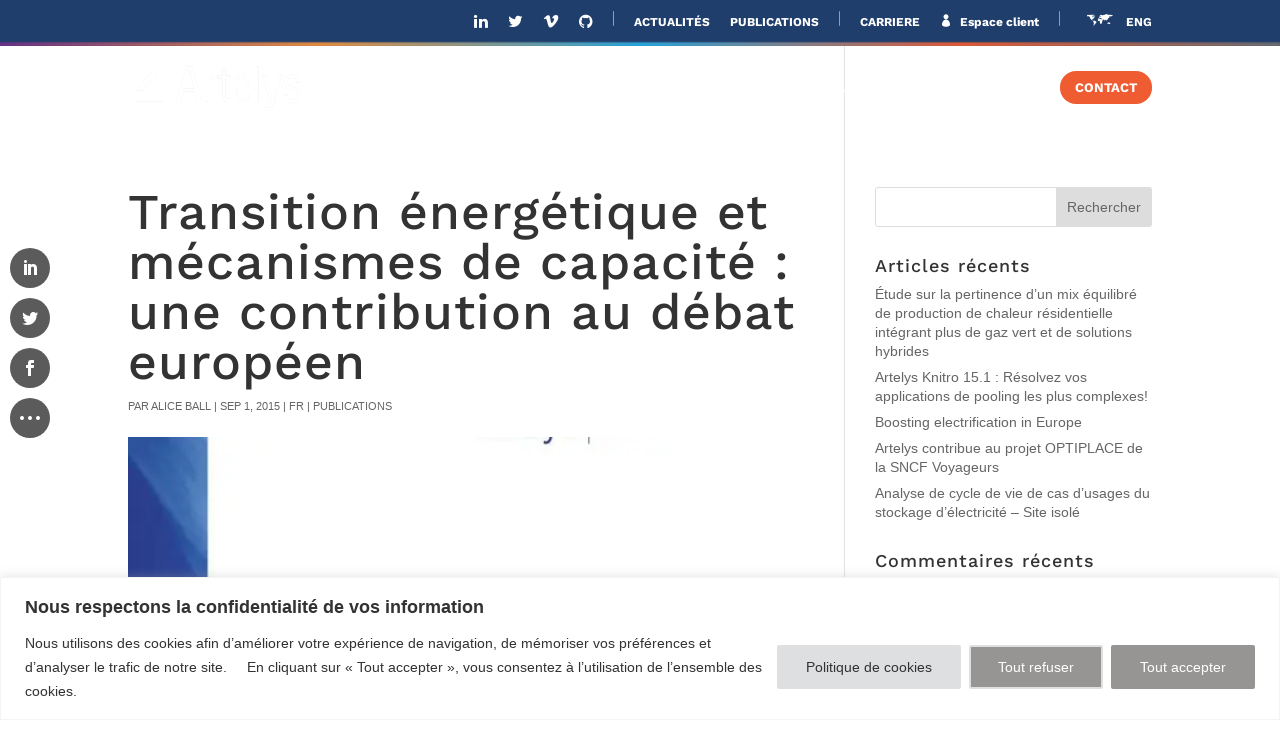

--- FILE ---
content_type: text/css
request_url: https://www.artelys.com/app/plugins/artelys_theme_customization/resources/lg-slider.css?ver=1.1.0
body_size: 393
content:
.lg-slider-container {
    position: relative;
}

.lg-slider-slides {
    position: relative;
    overflow-x: hidden;
    z-index: 0;
    width: 80%;
    margin: 0 10%;
    display: flex;
}

.lg-slider-slides .et_pb_button {
    color: #1f3e6c !important;
    background-color: #ffffff !important;
    border: 1px solid #1f3e6c !important;
    border-radius: 50px;
    border-spacing: 1px;
}

.lg-slider-slides .et_pb_button:hover {
    color: #ffffff !important;
    background-color: #f05c32 !important;
    border: 1px solid #ffffff !important;
    border-radius: 50px;
    border-spacing: 1px;
}

.et_pb_row.lg-slider-element {
    flex-grow: 0;
    flex-shrink: 0;
    flex-basis: 95%;
    margin: 0 2.5%;
    position: relative;
    transition: left 1s;
}

.lg-slider-back-button {
    position: absolute;
    left: 5%;
    top: calc(50% - 1em);
    z-index: 1;
    opacity: 0.5;
}

.lg-slider-forward-button {
    position: absolute;
    right: 5%;
    top: calc(50% - 1em);
    z-index: 1;
    opacity: 0.5;
    transition: opacity 0.5s;
}

.lg-slider-forward-button:hover, .lg-slider-back-button:hover {
    opacity: 1;
}

.lg-slider-forward-button svg, .lg-slider-back-button svg {
    width: 2em;
    stroke: black;
    fill: transparent;
    stroke-width: 3;
    stroke-linecap: round;
}

@media screen and (min-width: 550px) {
    .et_pb_row.lg-slider-element {
        flex-basis: calc(50% - 5%);
    }
}

@media screen and (min-width: 960px) {
    .et_pb_row.lg-slider-element {
        flex-basis: calc(33.33% - 5%);
    }
}



--- FILE ---
content_type: text/css
request_url: https://www.artelys.com/app/themes/DivisKid/style.css?ver=4.27.4
body_size: 115
content:
/*!
Theme Name: DivisKid
Theme URI: http://www.artelys.com/
Version: 0.1
Template: Divi
Description: Customize the 404 page of Divi and fix to checked checkbox icon rendering issue after Divi update to v4.16.1
Author: Artelys
Author URI: http://www.artelys.com/
Tags: not-found, 404
*/


--- FILE ---
content_type: text/css
request_url: https://www.artelys.com/app/et-cache/global/et-divi-customizer-global.min.css?ver=1768594701
body_size: 4908
content:
body,.et_pb_column_1_2 .et_quote_content blockquote cite,.et_pb_column_1_2 .et_link_content a.et_link_main_url,.et_pb_column_1_3 .et_quote_content blockquote cite,.et_pb_column_3_8 .et_quote_content blockquote cite,.et_pb_column_1_4 .et_quote_content blockquote cite,.et_pb_blog_grid .et_quote_content blockquote cite,.et_pb_column_1_3 .et_link_content a.et_link_main_url,.et_pb_column_3_8 .et_link_content a.et_link_main_url,.et_pb_column_1_4 .et_link_content a.et_link_main_url,.et_pb_blog_grid .et_link_content a.et_link_main_url,body .et_pb_bg_layout_light .et_pb_post p,body .et_pb_bg_layout_dark .et_pb_post p{font-size:14px}.et_pb_slide_content,.et_pb_best_value{font-size:15px}body{line-height:1.4em}#et_search_icon:hover,.mobile_menu_bar:before,.mobile_menu_bar:after,.et_toggle_slide_menu:after,.et-social-icon a:hover,.et_pb_sum,.et_pb_pricing li a,.et_pb_pricing_table_button,.et_overlay:before,.entry-summary p.price ins,.et_pb_member_social_links a:hover,.et_pb_widget li a:hover,.et_pb_filterable_portfolio .et_pb_portfolio_filters li a.active,.et_pb_filterable_portfolio .et_pb_portofolio_pagination ul li a.active,.et_pb_gallery .et_pb_gallery_pagination ul li a.active,.wp-pagenavi span.current,.wp-pagenavi a:hover,.nav-single a,.tagged_as a,.posted_in a{color:#1f3e6c}.et_pb_contact_submit,.et_password_protected_form .et_submit_button,.et_pb_bg_layout_light .et_pb_newsletter_button,.comment-reply-link,.form-submit .et_pb_button,.et_pb_bg_layout_light .et_pb_promo_button,.et_pb_bg_layout_light .et_pb_more_button,.et_pb_contact p input[type="checkbox"]:checked+label i:before,.et_pb_bg_layout_light.et_pb_module.et_pb_button{color:#1f3e6c}.footer-widget h4{color:#1f3e6c}.et-search-form,.nav li ul,.et_mobile_menu,.footer-widget li:before,.et_pb_pricing li:before,blockquote{border-color:#1f3e6c}.et_pb_counter_amount,.et_pb_featured_table .et_pb_pricing_heading,.et_quote_content,.et_link_content,.et_audio_content,.et_pb_post_slider.et_pb_bg_layout_dark,.et_slide_in_menu_container,.et_pb_contact p input[type="radio"]:checked+label i:before{background-color:#1f3e6c}.container,.et_pb_row,.et_pb_slider .et_pb_container,.et_pb_fullwidth_section .et_pb_title_container,.et_pb_fullwidth_section .et_pb_title_featured_container,.et_pb_fullwidth_header:not(.et_pb_fullscreen) .et_pb_fullwidth_header_container{max-width:1200px}.et_boxed_layout #page-container,.et_boxed_layout.et_non_fixed_nav.et_transparent_nav #page-container #top-header,.et_boxed_layout.et_non_fixed_nav.et_transparent_nav #page-container #main-header,.et_fixed_nav.et_boxed_layout #page-container #top-header,.et_fixed_nav.et_boxed_layout #page-container #main-header,.et_boxed_layout #page-container .container,.et_boxed_layout #page-container .et_pb_row{max-width:1360px}a{color:#f05c32}#main-header,#main-header .nav li ul,.et-search-form,#main-header .et_mobile_menu{background-color:rgba(255,255,255,0)}#main-header .nav li ul{background-color:#ffffff}.et_secondary_nav_enabled #page-container #top-header{background-color:#1f3e6c!important}#et-secondary-nav li ul{background-color:#1f3e6c}.et_header_style_centered .mobile_nav .select_page,.et_header_style_split .mobile_nav .select_page,.et_nav_text_color_light #top-menu>li>a,.et_nav_text_color_dark #top-menu>li>a,#top-menu a,.et_mobile_menu li a,.et_nav_text_color_light .et_mobile_menu li a,.et_nav_text_color_dark .et_mobile_menu li a,#et_search_icon:before,.et_search_form_container input,span.et_close_search_field:after,#et-top-navigation .et-cart-info{color:#ffffff}.et_search_form_container input::-moz-placeholder{color:#ffffff}.et_search_form_container input::-webkit-input-placeholder{color:#ffffff}.et_search_form_container input:-ms-input-placeholder{color:#ffffff}#main-header .nav li ul a{color:#1f3e6c}#top-header,#top-header a,#et-secondary-nav li li a,#top-header .et-social-icon a:before{font-weight:bold;font-style:normal;text-transform:none;text-decoration:none}#top-menu li a{font-size:13px}body.et_vertical_nav .container.et_search_form_container .et-search-form input{font-size:13px!important}#top-menu li a,.et_search_form_container input{font-weight:bold;font-style:normal;text-transform:none;text-decoration:none}.et_search_form_container input::-moz-placeholder{font-weight:bold;font-style:normal;text-transform:none;text-decoration:none}.et_search_form_container input::-webkit-input-placeholder{font-weight:bold;font-style:normal;text-transform:none;text-decoration:none}.et_search_form_container input:-ms-input-placeholder{font-weight:bold;font-style:normal;text-transform:none;text-decoration:none}#top-menu li.current-menu-ancestor>a,#top-menu li.current-menu-item>a,#top-menu li.current_page_item>a{color:#f05c32}#main-footer{background-color:#1f3e6c}#footer-widgets .footer-widget a,#footer-widgets .footer-widget li a,#footer-widgets .footer-widget li a:hover{color:#f05c32}#main-footer .footer-widget h4,#main-footer .widget_block h1,#main-footer .widget_block h2,#main-footer .widget_block h3,#main-footer .widget_block h4,#main-footer .widget_block h5,#main-footer .widget_block h6{color:#1f3e6c}.footer-widget li:before{border-color:#1f3e6c}#footer-bottom{background-color:rgba(31,62,108,0.32)}#footer-info,#footer-info a{color:#ffffff}#footer-info,#footer-info a{font-weight:bold;font-style:normal;text-transform:none;text-decoration:none}#footer-info{font-size:11px}#main-header{box-shadow:none}.et-fixed-header#main-header{box-shadow:none!important}body .et_pb_button{font-size:14px;background-color:rgba(255,255,255,0);border-width:0px!important;border-radius:50px;font-weight:bold;font-style:normal;text-transform:none;text-decoration:none;}body.et_pb_button_helper_class .et_pb_button,body.et_pb_button_helper_class .et_pb_module.et_pb_button{color:#ffffff}body .et_pb_button:after{font-size:22.4px}body .et_pb_bg_layout_light.et_pb_button:hover,body .et_pb_bg_layout_light .et_pb_button:hover,body .et_pb_button:hover{background-color:#0075cc;border-radius:50px}h1,h2,h3,h4,h5,h6,.et_quote_content blockquote p,.et_pb_slide_description .et_pb_slide_title{letter-spacing:1px}body.home-posts #left-area .et_pb_post .post-meta,body.archive #left-area .et_pb_post .post-meta,body.search #left-area .et_pb_post .post-meta,body.single #left-area .et_pb_post .post-meta{font-weight:normal;font-style:normal;text-transform:uppercase;text-decoration:none}body.home-posts #left-area .et_pb_post h2,body.archive #left-area .et_pb_post h2,body.search #left-area .et_pb_post h2,body.single .et_post_meta_wrapper h1{letter-spacing:1px}@media only screen and (min-width:981px){.et_header_style_left #et-top-navigation,.et_header_style_split #et-top-navigation{padding:35px 0 0 0}.et_header_style_left #et-top-navigation nav>ul>li>a,.et_header_style_split #et-top-navigation nav>ul>li>a{padding-bottom:35px}.et_header_style_split .centered-inline-logo-wrap{width:70px;margin:-70px 0}.et_header_style_split .centered-inline-logo-wrap #logo{max-height:70px}.et_pb_svg_logo.et_header_style_split .centered-inline-logo-wrap #logo{height:70px}.et_header_style_centered #top-menu>li>a{padding-bottom:13px}.et_header_style_slide #et-top-navigation,.et_header_style_fullscreen #et-top-navigation{padding:26px 0 26px 0!important}.et_header_style_centered #main-header .logo_container{height:70px}#logo{max-height:60%}.et_pb_svg_logo #logo{height:60%}.et_header_style_centered.et_hide_primary_logo #main-header:not(.et-fixed-header) .logo_container,.et_header_style_centered.et_hide_fixed_logo #main-header.et-fixed-header .logo_container{height:12.6px}.et_header_style_left .et-fixed-header #et-top-navigation,.et_header_style_split .et-fixed-header #et-top-navigation{padding:25px 0 0 0}.et_header_style_left .et-fixed-header #et-top-navigation nav>ul>li>a,.et_header_style_split .et-fixed-header #et-top-navigation nav>ul>li>a{padding-bottom:25px}.et_header_style_centered header#main-header.et-fixed-header .logo_container{height:49px}.et_header_style_split #main-header.et-fixed-header .centered-inline-logo-wrap{width:49px;margin:-49px 0}.et_header_style_split .et-fixed-header .centered-inline-logo-wrap #logo{max-height:49px}.et_pb_svg_logo.et_header_style_split .et-fixed-header .centered-inline-logo-wrap #logo{height:49px}.et_header_style_slide .et-fixed-header #et-top-navigation,.et_header_style_fullscreen .et-fixed-header #et-top-navigation{padding:16px 0 16px 0!important}.et_fixed_nav #page-container .et-fixed-header#top-header{background-color:#ffffff!important}.et_fixed_nav #page-container .et-fixed-header#top-header #et-secondary-nav li ul{background-color:#ffffff}.et-fixed-header#main-header,.et-fixed-header#main-header .nav li ul,.et-fixed-header .et-search-form{background-color:rgba(255,255,255,0.99)}.et-fixed-header #top-menu a,.et-fixed-header #et_search_icon:before,.et-fixed-header #et_top_search .et-search-form input,.et-fixed-header .et_search_form_container input,.et-fixed-header .et_close_search_field:after,.et-fixed-header #et-top-navigation .et-cart-info{color:#1f3e6c!important}.et-fixed-header .et_search_form_container input::-moz-placeholder{color:#1f3e6c!important}.et-fixed-header .et_search_form_container input::-webkit-input-placeholder{color:#1f3e6c!important}.et-fixed-header .et_search_form_container input:-ms-input-placeholder{color:#1f3e6c!important}.et-fixed-header #top-menu li.current-menu-ancestor>a,.et-fixed-header #top-menu li.current-menu-item>a,.et-fixed-header #top-menu li.current_page_item>a{color:#f05c32!important}body.home-posts #left-area .et_pb_post .post-meta,body.archive #left-area .et_pb_post .post-meta,body.search #left-area .et_pb_post .post-meta,body.single #left-area .et_pb_post .post-meta{font-size:11px}body.home-posts #left-area .et_pb_post h2,body.archive #left-area .et_pb_post h2,body.search #left-area .et_pb_post h2{font-size:43.333333333333px}body.single .et_post_meta_wrapper h1{font-size:50px}}@media only screen and (min-width:1500px){.et_pb_row{padding:30px 0}.et_pb_section{padding:60px 0}.single.et_pb_pagebuilder_layout.et_full_width_page .et_post_meta_wrapper{padding-top:90px}.et_pb_fullwidth_section{padding:0}}@media only screen and (max-width:980px){#main-header,#main-header .nav li ul,.et-search-form,#main-header .et_mobile_menu{background-color:#ffffff}.et_header_style_centered .mobile_nav .select_page,.et_header_style_split .mobile_nav .select_page,.et_mobile_menu li a,.mobile_menu_bar:before,.et_nav_text_color_light #top-menu>li>a,.et_nav_text_color_dark #top-menu>li>a,#top-menu a,.et_mobile_menu li a,#et_search_icon:before,#et_top_search .et-search-form input,.et_search_form_container input,#et-top-navigation .et-cart-info{color:#1f3e6c}.et_close_search_field:after{color:#1f3e6c!important}.et_search_form_container input::-moz-placeholder{color:#1f3e6c}.et_search_form_container input::-webkit-input-placeholder{color:#1f3e6c}.et_search_form_container input:-ms-input-placeholder{color:#1f3e6c}}	h1,h2,h3,h4,h5,h6{font-family:'Work Sans',Helvetica,Arial,Lucida,sans-serif}body,input,textarea,select{font-family:'Arial',Helvetica,Arial,Lucida,sans-serif}#main-header,#et-top-navigation{font-family:'Work Sans',Helvetica,Arial,Lucida,sans-serif}#top-header .container{font-family:'Work Sans',Helvetica,Arial,Lucida,sans-serif}body #page-container #sidebar{width:30%}body #page-container #left-area{width:70%}.et_right_sidebar #main-content .container:before{right:30%!important}.et_left_sidebar #main-content .container:before{left:30%!important}.get-started{border-radius:0px}.get-started a{color:#fff!important}li.get-started{background-color:#f05c32;font-weight:700;text-transform:uppercase;text-align:center;padding:10px 15px 10px 15px!important;border-radius:50px;margin-top:-20px;-moz-transition:all 0.5s;-webkit-transition:all 0.5s;transition:all 0.5s}li.get-started:hover{background-color:#fff}.et-fixed-header #top-menu li.get-started>a{color:#fff!important}.get-started li.get-started>a{color:#fff!important}@media only screen and (min-width :981px){li.get-started{height:33px}}.menu-item-type-custom a:hover{color:#f05c32!important}.et_pb_fullwidth_header .et-pb-icon.scroll-down{animation:fullwidth-header-bounce 4s ease-out infinite}@keyframes fullwidth-header-bounce{0%{transform:translateY(0%)}12.5%{transform:translateY(20%)}25%{transform:translateY(0%)}37.5%{transform:translateY(20%)}50%{transform:translateY(0%)}}.nav li ul .current-menu-item a{color:#f05c32!important}#et-secondary-menu li.current-menu-item>a,#et-secondary-menu li.current-ancestor>a,.nav li ul .current-menu-item a{color:#f05c32!important}.et-fixed-header #logo{background-image:url('/app/uploads/2018/09/logo-new.svg');background-repeat:no-repeat;padding-top:30px;height:0!important;width:0!important;padding-left:100px;margin:14px 2px}ul#top-menu li.menu-item:not(:last-child){padding-right:40px!important}#et-secondary-menu li.menu-item:not(:last-child){padding-right:1px!important}#top-menu-nav #top-menu a:hover,#mobile_menu_slide a:hover{color:#f05c32!important;opacity:1!important}.et_fixed_nav #top-header{position:absolute!important}.et-fixed-header{top:0px!important}.et_pb_bg_layout_light.et_pb_module.et_pb_button{color:#ffffff}#footer-info,#footer-info a{float:none;text-align:center}#top-header .container{padding-top:1.3em;font-weight:600;padding-bottom:0.75em}#et-info{width:33.3%;float:right;text-align:right}.cta{text-align:center;float:right}.cta a{height:53px;margin-top:-16px;margin-bottom:-12px;background:#f05c32;color:#fff!important;padding:23px;display:inline-block;font-weight:700!important;transition:all 0.5s}.cta a:hover{background:#fff;color:#f05c32!important}.sous-menu{color:#f05c32!important}.sous-menu a{color:#f05c32!important}.nav li ul{width:280px}#top-menu li li a{width:240px}.ds-limit-excerpt .post-content p{display:none}.et_pb_scroll_top.et-visible{opacity:1;-webkit-animation:fadeInBottom 1s 1 cubic-bezier(.77,0,.175,1);-moz-animation:fadeInBottom 1s 1 cubic-bezier(.77,0,.175,1);-o-animation:fadeInBottom 1s 1 cubic-bezier(.77,0,.175,1);animation:fadeInBottom 1s 1 cubic-bezier(.77,0,.175,1)}.et_pb_scroll_top.et-pb-icon{right:10px;bottom:10px;border-radius:25px;background:rgba(25,72,103,0.48);padding:10px}.et_pb_scroll_top.et-pb-icon:hover{background:#f05c32}.et_pb_scroll_top:before{content:"21"}#et-secondary-menu ul.menu a{margin-top:-5px!important}.et_non_fixed_nav.et_transparent_nav #top-header,.et_fixed_nav #top-header{background:url(/app/uploads/2018/09/fond-menu3.png);background-size:100% 100%}.et_pb_slide_image,.et_pb_slide:first-child .et_pb_slide_image img.active{animation:none!important}.et-pb-controllers{display:none}.et_pb_promo:not(.careers-action){height:180px;padding-top:20px!important}.et_pb_promo:not(.careers-action) .et_pb_promo_description{height:120px;padding-bottom:10px}.zoom-blurb img{transition:all 0.5s;-moz-transition:all 0.5s;-webkit-transition:all 0.5s}.zoom-blurb img:hover{transform:scale(1.1);-moz-transform:scale(1.1);-webkit-transform:scale(1.1)}.zoom-blurb div.et_pb_main_blurb_image{overflow:hidden}@media only screen and (max-width:767px){.et_pb_slide_image,.et_pb_slide_video{display:block!important}}@media only screen and (max-width:479px){.et_pb_slide_image,.et_pb_slide_video{display:block!important}}@media only screen and (max-width:500px){.et_pb_slide_image,.et_pb_slide_video{margin-left:40px!important}}blockquote{margin:20px 0 30px;padding-left:30px;border-left:1px solid;border-color:#f05c32}#left-area{padding-bottom:0!important}#left-area>article{margin-bottom:0!important;padding-bottom:0!important}#top-header #et-info #db-info-text a:hover,#top-header .et-social-icon a:hover,#top-header #et-secondary-nav a:hover{color:#f05c32!important;opacity:1!important}.fa{color:white}.fa:hover{color:#f05c32}ul.et_pb_side_nav{right:0.5%;width:auto;padding:0px;border-radius:0px;background:rgba(0,0,0,0)}ul.et_pb_side_nav li.side_nav_item{padding:11px}ul.et_pb_side_nav .side_nav_item a{width:10px;height:10px;margin-right:0px;border-radius:50px;background-color:rgba(22,70,156,0.1)}ul.et_pb_side_nav.et-visible{opacity:1;-webkit-animation:fadeIn 1.5s 1 cubic-bezier(0.77,0,0.175,1);animation:fadeIn 1.5s 1 cubic-bezier(0.77,0,0.175,1)}ul.et_pb_side_nav .side_nav_item a.active,ul.et_pb_side_nav .side_nav_item a:hover{background-color:#f05c32!important;-webkit-transform:scale(1.5);-ms-transform:scale(1.5);transform:scale(1.5);-webkit-transition:-webkit-transform 0.3s ease;-o-transition:transform 0.3s ease;transition:transform 0.3s ease,-webkit-transform 0.3s ease}@media only screen and (max-width:1277px){#main-header{position:fixed!important}}@media (max-width:1277px){#main-header .container.clearfix.et_menu_container{width:100%}}span.mobile_menu_bar:before{color:white!important}.mobile_menu_bar{padding-bottom:9px!important}div#et_mobile_nav_menu,div#et_top_search{margin-top:-14px;margin-right:10px}.et_mobile_menu .menu-item-has-children>a{background-color:transparent}#main-header .et_mobile_menu li ul.sub-menu.hide{display:none!important;visibility:hidden!important;transition:.7s ease-in-out}#main-header .et_mobile_menu li ul.sub-menu.visible{display:block!important;visibility:visible!important}#main-header .et_mobile_menu li ul,.et_pb_fullwidth_menu .et_mobile_menu li ul{padding-left:0px}.et_mobile_menu li li{padding-left:0px}.mobile_nav ul#mobile_menu li ul li a{font-size:1.05em!important;margin:auto;padding-top:0.2em}.et_mobile_menu li a:hover{color:#999;-webkit-transition:all .2s ease-in-out;transition:all .2s ease-in-out}.mobile_nav.opened .mobile_menu_bar:before{content:"4d";color:#000}span.mobile_menu_bar{z-index:9999}.et_mobile_menu .menu-item-has-children>a{font-weight:900}.et_mobile_menu li a:hover,.nav ul li a:hover{opacity:1}.et_mobile_menu{background-color:#fff!important;height:100vh}.et_mobile_menu li a{color:#1f3e6c!important}#main-header .et_mobile_menu .menu-item-has-children>a{background-color:transparent;position:relative}#main-header .et_mobile_menu .menu-item-has-children>a:after{font-family:'ETmodules';text-align:center;speak:none;font-weight:normal;font-variant:normal;text-transform:none;-webkit-font-smoothing:antialiased;position:absolute}#main-header .et_mobile_menu .menu-item-has-children>a:after{font-size:16px;content:'4c';top:13px;right:10px}#main-header .et_mobile_menu .menu-item-has-children.visible>a:after{content:'4d'}#main-header .et_mobile_menu ul.sub-menu{display:none!important;visibility:hidden!important;transition:all 1.5s ease-in-out}#main-header .et_mobile_menu .visible>ul.sub-menu{display:block!important;visibility:visible!important}@media (min-width:1278px){.hide-desktop{display:none!important}}@media (max-width:1277px){.hide-mobile{display:none!important}}.more-link:hover{background-color:#f3f6fa!important}.modal{display:none;position:fixed;z-index:1;padding-top:100px;left:0;top:0;width:100%;height:100%;overflow:auto;background-color:rgb(0,0,0);background-color:rgba(0,0,0,0.4)}@media (max-width:980px){.flex-columns .et_pb_row{display:flex}.flex-columns.twobytwo .et_pb_row{display:flex}.flex-columns.twobytwo .et_pb_row{flex-wrap:wrap}.flex-columns.twobytwo .et_pb_row .et_pb_column{width:50%!important}}@media (max-width:479px){.flex-columns.twobytwo .et_pb_row{flex-wrap:wrap}.flex-columns.twobytwo .et_pb_row .et_pb_column{width:50%!important}}.customer-icon a:before{font-family:'ETModules';content: "e08a";margin-right:5px}@media (max-width:1277px){#et_mobile_nav_menu{display:block}#main-header{background-color:#ffffff!important}#top-menu{display:none}#et-secondary-menu{display:none}#top-header{display:none}}span.mobile_menu_bar:before{color:#1f3e6c!important}@media only screen and (max-width:1277px){#logo{background-image:url('/app/uploads/2018/09/logo-new.svg');background-repeat:no-repeat;padding-top:30px;height:0!important;width:0!important;padding-left:100px;margin:14px 2px}}@media only screen and (min-width:981px){.et_pb_svg_logo #logo{padding-top:34px;padding-left:122px}.et-fixed-header #logo{background-image:url('/app/uploads/2018/09/logo-new.svg');background-repeat:no-repeat;padding-top:30px;height:0!important;width:0!important;padding-left:100px;margin:14px 2px}}@media (min-width:1278px){.et_pb_svg_logo #logo{background-image:none;padding-top:0;height:60%;width:auto;padding-left:0;margin:0}.et-fixed-header #logo{background-image:url('/app/uploads/2018/09/logo-new.svg');background-repeat:no-repeat;padding-top:39px;height:0!important;width:0!important;padding-left:139px;margin:14px 2px}}.et_mobile_menu{overflow-y:scroll!important;max-height:99vh!important;-overflow-scrolling:touch!important;-webkit-overflow-scrolling:touch!important}#my-slider-module .et_pb_slide:nth-of-type(1) .et_pb_slide_image{top:20%;right:0%}.wp-caption{max-width:96%;margin-bottom:10px;padding:8px;padding-top:4px;border:0px solid #ddd;background-color:#ffffff;text-align:center}.animated-box{position:relative;display:inline-block;border-radius:5px;box-shadow:0 1px 2px rgba(0,0,0,0.1);-webkit-transition:all 0.2s cubic-bezier(0.165,0.84,0.44,1);transition:all 0.2s cubic-bezier(0.165,0.84,0.44,1)}.animated-box::after{content:"";border-radius:5px;position:absolute;z-index:-1;top:0;left:0;width:100%;height:100%;box-shadow:0 5px 15px rgba(0,0,0,0.3);opacity:0;-webkit-transition:all 0.2s cubic-bezier(0.165,0.84,0.44,1);transition:all 0.2s cubic-bezier(0.165,0.84,0.44,1)}.animated-box:hover{-webkit-transform:scale(1.02,1.02);transform:scale(1.02,1.02)}.animated-box:hover::after{opacity:1}.transparency-box:hover{box-shadow:inset 0 0 0 1000px rgba(255,255,255,0.8)}.transparency-box:hover>.et_pb_button{background-color:rgba(0,117,204,0.886)}@media only screen and (max-width :980px){.dc-inverser-colonnes--section .dc-inverser-colonnes--ligne{display:-webkit-flex;display:-ms-flex;display:flex;-webkit-flex-direction:column-reverse;-ms-flex-direction:column-reverse;flex-direction:column-reverse}}@media only screen and (max-width:600px){table.responsive-smalltab{margin-bottom:0;overflow:hidden;overflow-x:scroll;display:block}}@media only screen and (max-width:980px){table.responsive-largetab{margin-bottom:0;overflow:hidden;overflow-x:scroll;display:block}}#top-menu li li a{width:270px}.nav li ul{width:290px}a.legal-link{color:#ffffff}a.legal-link:hover{color:#f05c32}.artelys-custom-align-buttons>div{position:relative}.lg-slider-element>div{position:relative;height:100%}.lg-slider-element>div>div:first-child,.artelys-custom-align-buttons>div>div:first-child{margin-bottom:70px!important}.lg-slider-element>div>div:last-child,.artelys-custom-align-buttons>div>div:last-child{position:absolute;left:50%;width:100%;bottom:0;transform:translateX(-50%);-ms-transform:translateX(-50%);-moz-transform:translateX(-50%);-webkit-transform:translateX(-50%)}.align-button-bottom .et_pb_column{padding-bottom:30px}.align-button-bottom .et_pb_button_module_wrapper{position:absolute;bottom:0;left:0;right:0;margin:auto}.et_pb_button:hover{background-color:#ffffff}.home-page-publications-posts .ds-limit-excerpt{position:relative}.home-page-publications-posts .ds-limit-excerpt:after{content:"";height:100%;width:100%;position:absolute;top:0;left:0}.bullet-point-container blockquote{margin-top:14px;padding-left:15px}.bullet-point-container blockquote>p+ul{margin-top:14px}.bullet-point-container blockquote>p+ol{margin-top:14px}.bullet-point-container *{line-height:19.6px!important;padding-bottom:0!important}.lg-slider-slides .et_pb_button{color:#1f3e6c!important;background-color:#ffffff!important;border:1px solid #1f3e6c!important;border-radius:50px;letter-spacing:1px;font-size:12px;font-family:'Work Sans',Helvetica,Arial,Lucida,sans-serif!important;font-weight:800!important;display:inline-block!important}.lg-slider-slides .et_pb_button:hover{color:#ffffff!important;background-color:#1f3e6c!important;border:1px solid #ffffff!important;border-radius:50px;letter-spacing:1px;font-size:12px;font-family:'Work Sans',Helvetica,Arial,Lucida,sans-serif!important;font-weight:800!important;display:inline-block!important}.cli-bar-message{font-family:'Arial',Helvetica,Arial,Lucida,sans-serif!important;font-size:14px!important;font-weight:500}.cli-bar-btn_container{font-family:'Work Sans',Helvetica,Arial,Lucida,sans-serif!important;font-size:13px!important}.cli-bar-btn_container a{font-weight:700;border-radius:50px!important;width:100px}#artelys_forms_16 .submit-container button.submit{background:transparent;border:1px solid}#artelys_forms_16 .submit-container button.submit:hover{background:#0075cc;border:1px solid transparent}.et_pb_scroll_top:before{content:"6"}

--- FILE ---
content_type: image/svg+xml
request_url: https://www.artelys.com/app/uploads/2018/09/logo_crystal.svg
body_size: 2829
content:
<?xml version="1.0" encoding="UTF-8"?> <svg xmlns="http://www.w3.org/2000/svg" viewBox="0 0 496.82 133.44"> <defs> <style>.cls-1{fill:#5c2e91;}.cls-2{fill:#b62175;}.cls-3{fill:#164193;}.cls-4{fill:#f15922;}.cls-5{fill:#a6afb9;}.cls-6{fill:#fff;}.cls-7{fill:#f58220;}</style> </defs> <title>logo_crystal</title> <g id="Calque_2" data-name="Calque 2"> <g id="Calque_1-2" data-name="Calque 1"> <path class="cls-1" d="M131.21,0h.36c-.86,1.93-.74,4.17,1.61,4.85,1.32.56,1.59,1-.12,1-3,0-6.19,0-8.43,2.31a21.25,21.25,0,0,0-3.53-5A11.63,11.63,0,0,0,131.21,0Z"></path> <path class="cls-2" d="M121.82,8.6c.45.47.89.94,1.33,1.42-2.11,1.08-2.6,4.11-1.47,6.07,1,2.11,3.32,2.89,5.2,3.93-8.11-.77-16.08,2.25-22.3,7.36,1.79-2.49,4.07-5.18,3.47-8.5-.51-2.6-3.26-3.48-5.34-4.5,5.41,1.1,11-.2,15.85-2.61,1.29-.77,3.1-1.4,3.26-3.17Z"></path> <path class="cls-3" d="M126.69,20.36c4.74.15,9.8-.85,13.1-4.55-2.91,3.56.41,7.61,4.27,7.85-5.12-.27-10.78.78-14.19,5,.5-1.77,2.21-3.77,1-5.6-.64-1.79-2.61-2.17-4.19-2.66Z"></path> <path class="cls-1" d="M58.92,28.43a51.23,51.23,0,0,0,13.15-7.07c-4.13,4.22-10.48,9.34-8.17,16l1.45.71c-.58.43-1.17.86-1.76,1.27-10.76-1.11-20.41,5.21-29,10.9,5.62-5.15,13.16-10.52,13.11-19l-1.87,0c.07-.47.2-1.41.27-1.88,4.18,1.76,8.73.36,12.81-1Z"></path> <path class="cls-4" d="M89,37.25a57.79,57.79,0,0,0,15.35-9.66c-3.85,5-7.48,10.8-7.07,17.39.05,5.43,3.45,10,7.48,13.35l.84.71c-9-2.53-18.74-1.2-27.26,2.51-9.35,3.83-17.42,10.12-24.7,17,7.22-8.3,15.29-17.1,16.85-28.45.35-3.32-.3-8.32-4.16-9.2.57-.38,1.14-.75,1.72-1.11,6.92,2.41,14.4,0,20.95-2.55Z"></path> <path class="cls-3" d="M278.07,31.76h7.75V70h-7.76q0-19.11,0-38.23Z"></path> <path class="cls-5" d="M492.05,31.84l4.76-.12q0,19.16,0,38.29L492.05,70q0-19.06,0-38.12Z"></path> <path class="cls-3" d="M181.76,33.76l9.43,0c4,12.06,7.87,24.17,11.79,36.26H195c-2.76-10.06-6-20-8.51-30.13-1.43,6.18-3.26,12.26-4.84,18.4-2.57,0-5.14,0-7.71,0,2.62-8.15,5.24-16.31,7.79-24.48Z"></path> <path class="cls-5" d="M352.23,42.33a14.51,14.51,0,0,1,10.58-8.46c4.53-1,9.16.06,13.52,1.36l-1.95,4.4C371,38.3,367.3,37,363.7,38.17c-5.13,1.44-8,6.88-8.17,11.94s.35,11.21,4.88,14.33c4.31,2.94,9.73,1.59,14.41.42,0,1.42,0,2.85,0,4.28-5.15,1.48-10.89,2.17-15.93-.07-3.93-1.66-6.54-5.47-7.6-9.49a26.91,26.91,0,0,1,.93-17.25Z"></path> <path class="cls-3" d="M231.81,36.5h5c0,2,0,4,.06,6l6.46,0v5.76h-6.49c.11,4.83-.3,9.7.19,14.52,1.27,2.61,4.65,1,6.8.71,0,1.93,0,3.86,0,5.8-3.21,1-6.68,1.79-10,.66-3-.79-4.58-4-4.73-6.87-.23-4.94,0-9.88-.08-14.82h-3.5c0-.85,0-2.54,0-3.38,3.72-1.33,5.26-4.81,6.23-8.37Z"></path> <path class="cls-5" d="M450.93,36.85l2.88-.13c0,2.09,0,4.17,0,6.26l6.8.07c-.05,1.15-.08,2.3-.11,3.45h-6.7c0,5.19-.08,10.38,0,15.57,0,1.56.22,3.8,2,4.31a34.9,34.9,0,0,0,4.79-.14c0,1.22-.09,2.45-.12,3.67-2.52.34-5.19,1-7.64,0-2.74-1-3.83-4.1-3.8-6.78-.12-5.47,0-10.94,0-16.41L445,46.35c.18-2.26,2.37-3,3.85-4.3a31.89,31.89,0,0,0,2-5.2Z"></path> <path class="cls-3" d="M213.4,46.2a10.05,10.05,0,0,1,9.92-4.29v7.24c-3.22-.23-7.79,0-8.66,3.91-.81,5.6-.08,11.32-.38,17l-7.71,0q0-13.75,0-27.5l6,0c.21.92.62,2.76.83,3.67Z"></path> <path class="cls-3" d="M250.63,45.89c3.89-4.74,11.46-5.07,16.53-2.16,4.79,3.08,5,9.4,5,14.52-5.7,0-11.39-.07-17.09.07.83,2.15,1.35,5,3.85,5.81,3.83,1.41,7.9-.18,11.49-1.59q-.06,3.17-.1,6.31c-4.62,1.58-9.71,2.37-14.45.83a11.42,11.42,0,0,1-7.8-8.77c-1-5-.64-10.82,2.61-15Z"></path> <path class="cls-3" d="M319.08,47.06c1.12-3.63,5.29-5,8.74-5.08a22.81,22.81,0,0,1,10.63,2q-1.12,2.84-2.27,5.66c-2.91-1-6.11-2.76-9.23-1.54-.17.45-.52,1.36-.7,1.81,3.14,3.68,9.13,3.63,11.65,8.06,1.68,3.76.71,9-3.23,11-4.94,2.43-10.77,1.69-15.85.09,0-2.18,0-4.36,0-6.54,3.17,1.14,6.47,2.6,9.92,2.18,1.45-.19,3.31-2.11,1.94-3.42-2.94-2.66-7.28-3.17-10.07-6.07-2.11-2.09-2.11-5.42-1.52-8.13Z"></path> <path class="cls-3" d="M289.34,42.51h8.48c1.76,6.6,4,13.06,5.33,19.77.7-6.77,3.38-13.13,4.91-19.73,2.85,0,5.7,0,8.56-.06-3.51,10.16-7.1,20.3-10.65,30.45-1.12,3.2-2.8,6.67-6.13,8.06-2.73,1.37-5.86,1-8.79.7,0-2.07,0-4.13.06-6.2,1.88.09,3.9.55,5.66-.41s2.14-3.18,3-4.88c-3.57-9.19-6.92-18.46-10.38-27.69Z"></path> <path class="cls-5" d="M381.83,43l3.81,0c.11,1.42.21,2.84.33,4.26,1.52-1.61,2.85-3.57,5-4.49,1.89-.54,3.9-.23,5.84-.23-.25,1.41-.48,2.82-.73,4.23-3.55-.58-7.74.6-8.89,4.4-1.64,6.14-.42,12.59-.92,18.87L381.82,70q0-13.48,0-27Z"></path> <path class="cls-5" d="M397.62,43l5,0c2.39,7.37,5.27,14.57,7.41,22,2-7.43,4.57-14.7,6.94-22l4.92,0q-5.3,15.23-10.63,30.45c-1,2.73-2.14,5.75-4.72,7.39s-5.66,1-8.47.89c0-1.19,0-2.38-.07-3.57,2.59-.26,6.06.31,7.53-2.44,1.12-2.2,2.63-4.81,1.62-7.3C404,59.92,400.74,51.48,397.62,43Z"></path> <path class="cls-5" d="M427.64,43.81c4.51-2.38,9.86-1.32,14.46.27-.49,1.32-1,2.63-1.45,3.94-3.13-.89-6.43-2.38-9.71-1.29-2.21.6-2.56,3.7-.89,5,2.78,2.11,6.31,2.89,9.22,4.8,4.44,2.55,4.11,10.1-.39,12.43s-10.09,1.68-14.79,0c0-1.43,0-2.86-.08-4.28,3.78,1.06,7.88,2.79,11.77,1.23,1.93-.8,2.9-3.6,1.23-5.13-3.2-3-8.13-3.52-11.17-6.8-2.33-3-1.77-8.29,1.8-10.19Z"></path> <path class="cls-5" d="M466.12,44.45a18.5,18.5,0,0,1,12.68-1.54A7,7,0,0,1,484,50c.14,6.67,0,13.34,0,20l-3.24,0c-.32-1.08-.63-2.15-.94-3.23-2.8,2.94-7,4.67-11,3.38-6.39-1.52-7.17-11.64-1.58-14.64,3.76-2.06,8.24-1.68,12.38-2-.2-2.42-.08-5.61-2.78-6.71-3.39-1.28-6.87.49-10.07,1.53-.18-1.26-1.29-2.58-.71-3.85Z"></path> <path class="cls-1" d="M126.87,59.91c8.87-2.51,17.28-7.86,22-16-2.55,6-4,12.65-2.23,19,2.64,11.91,12,20.84,22.07,26.92-8.74-3.1-18.29-4.73-27.42-2.3-14,3.3-25.17,13.66-32.59,25.62,5.71-11.11,10.43-23.62,8.31-36.31A24.82,24.82,0,0,0,105.56,59l-.84-.71c6.78,3.54,14.9,3.63,22.15,1.58Z"></path> <path class="cls-6" d="M255.31,53c.38-2.75,2.17-6.18,5.52-5.44,2.78.17,3.52,3.19,4.15,5.37-3.22.13-6.45.14-9.67.07Z"></path> <path class="cls-6" d="M470.93,58.12c2.72-1.35,5.87-1,8.81-1.15-.32,2.65-.14,5.73-2.22,7.75-1.63,1.8-4.31,2.1-6.58,1.65-3.37-1.31-3.17-6.83,0-8.25Z"></path> <path class="cls-7" d="M28.8,90.52c9.47-.41,17.29-6.36,24.6-11.77C47,86.88,41,96.34,41,107c-.18,3.49,1.23,6.74,2.75,9.79-3.28-4.23-9.09-5.13-14-3.79C18,115.92,8.75,124.21,0,132.08c8.33-9,16.46-18.52,21.09-30,1.81-4.47,3-9.65.89-14.23,1.95,1.52,4.24,2.86,6.82,2.66Z"></path> <path class="cls-3" d="M199.48,78.81c-1.37,9.36,3.24,18.31,9.12,25.26,5.07,6.21,11.83,10.69,18.72,14.64-8.07-3.75-17.77-6.42-26.24-2.36-6.82,3-10.87,10-12,17.09,1-9.75-.14-19.94-5.2-28.49-3.27-6.09-8.42-10.89-14.14-14.62,6.92,3,15.41,3.76,22-.38,4.07-2.39,6.58-6.66,7.71-11.14Z"></path> </g> </g> </svg> 

--- FILE ---
content_type: application/javascript
request_url: https://www.artelys.com/app/plugins/artelys_forms/resources/fo_forms_script.js?ver=1.1.0
body_size: 587
content:
function customize_file_input(input) {
    var label = input.previousElementSibling;
    input.addEventListener('change', function (e) {
        var fileName = e.target.files[0].name;
        if (fileName) label.textContent = fileName;
    });
}

function customize_form_placeholder(formId, formElementName, placeholder) {
    document.querySelector(['#artelys_forms_', formId,' *[name=', formElementName, ']'].join('')).placeholder = placeholder;
}

function onloadTurnstileCallback() {
    const sitekey = window.TURNSTILE_SITEKEY;
    const widgets = document.querySelectorAll('.turnstile-widget');
    widgets.forEach(function (widget) {
        turnstile.render(`#${widget.id}`, {
            sitekey: sitekey,
            action: `${widget.id}`,
            callback: function (token) {
                console.log(`Challenge Success for form: ${widget.id} — token: ${token}`);
                const submitBtn = document.getElementById(`${widget.id}-submit-btn`);
                const btnText = submitBtn.dataset.submitText;

                submitBtn.disabled = false;
                submitBtn.innerHTML = btnText;
            }
        });
    });
}

function setupSubmitProtection() {
    document.querySelectorAll('form').forEach(function (form) {
        if (form.querySelector(".turnstile-widget")){
            form.addEventListener("submit", function () {
                const submitBtn = form.querySelector('[type="submit"]');
                if (submitBtn) submitBtn.disabled = true;
            });
        }
    });
}


// Init form protection elements
document.addEventListener("DOMContentLoaded", setupSubmitProtection);
window.onloadTurnstileCallback = onloadTurnstileCallback;



--- FILE ---
content_type: application/javascript
request_url: https://www.artelys.com/app/plugins/artelys_theme_customization/resources/eagerly_load_slider_images.js?ver=1.0.1
body_size: 106
content:
jQuery(document).ready(function( $ ) {
    // Eagerly load the images of the sliders, or they will be mispositioned
    $('.et_pb_slides img').each(function (_index, img) {
        if (img.dataset.lazySrc) {
            img.src = img.dataset.lazySrc;
            img.loading = "eager";
        }
    });
});
